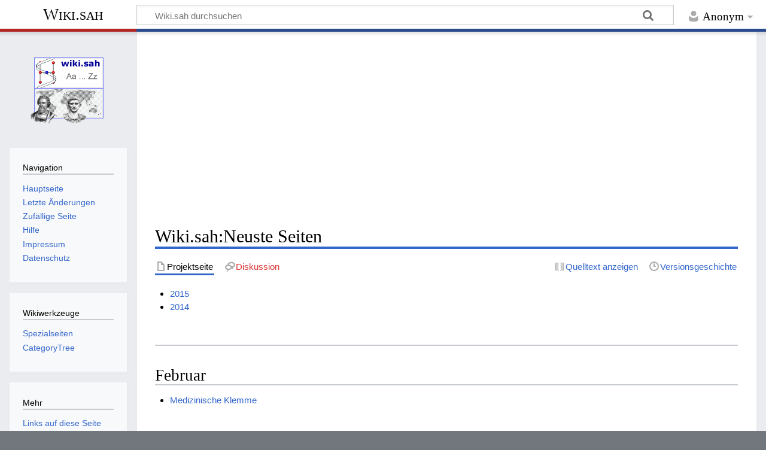

--- FILE ---
content_type: text/html; charset=utf-8
request_url: https://www.google.com/recaptcha/api2/aframe
body_size: 268
content:
<!DOCTYPE HTML><html><head><meta http-equiv="content-type" content="text/html; charset=UTF-8"></head><body><script nonce="PSkZcMarsK2kNRU5diDRYA">/** Anti-fraud and anti-abuse applications only. See google.com/recaptcha */ try{var clients={'sodar':'https://pagead2.googlesyndication.com/pagead/sodar?'};window.addEventListener("message",function(a){try{if(a.source===window.parent){var b=JSON.parse(a.data);var c=clients[b['id']];if(c){var d=document.createElement('img');d.src=c+b['params']+'&rc='+(localStorage.getItem("rc::a")?sessionStorage.getItem("rc::b"):"");window.document.body.appendChild(d);sessionStorage.setItem("rc::e",parseInt(sessionStorage.getItem("rc::e")||0)+1);localStorage.setItem("rc::h",'1768933426038');}}}catch(b){}});window.parent.postMessage("_grecaptcha_ready", "*");}catch(b){}</script></body></html>